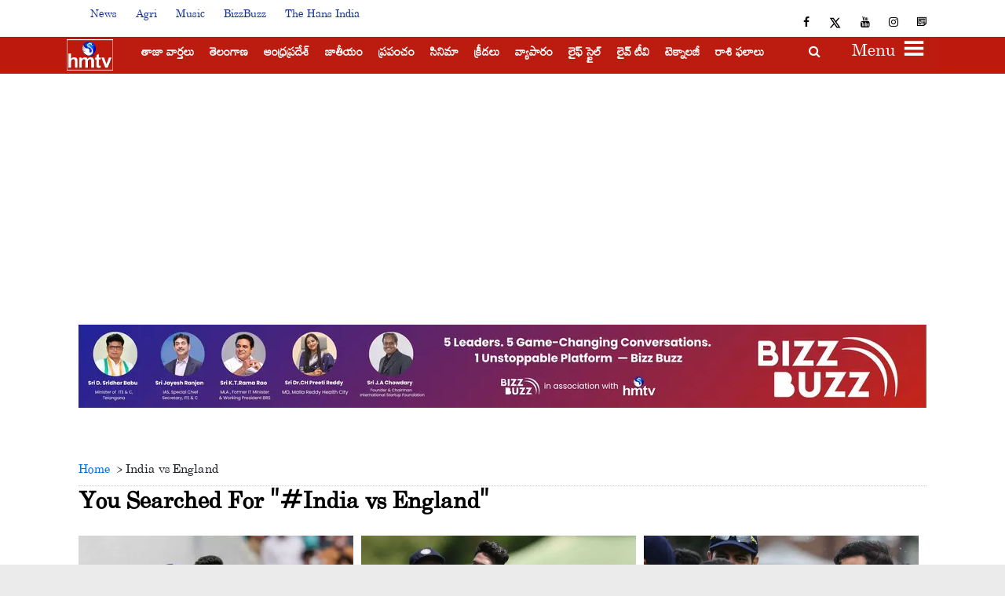

--- FILE ---
content_type: text/html; charset=utf-8
request_url: https://www.google.com/recaptcha/api2/aframe
body_size: 266
content:
<!DOCTYPE HTML><html><head><meta http-equiv="content-type" content="text/html; charset=UTF-8"></head><body><script nonce="_jSE2R_dtAe5UMAGi0nADQ">/** Anti-fraud and anti-abuse applications only. See google.com/recaptcha */ try{var clients={'sodar':'https://pagead2.googlesyndication.com/pagead/sodar?'};window.addEventListener("message",function(a){try{if(a.source===window.parent){var b=JSON.parse(a.data);var c=clients[b['id']];if(c){var d=document.createElement('img');d.src=c+b['params']+'&rc='+(localStorage.getItem("rc::a")?sessionStorage.getItem("rc::b"):"");window.document.body.appendChild(d);sessionStorage.setItem("rc::e",parseInt(sessionStorage.getItem("rc::e")||0)+1);localStorage.setItem("rc::h",'1762518680148');}}}catch(b){}});window.parent.postMessage("_grecaptcha_ready", "*");}catch(b){}</script></body></html>